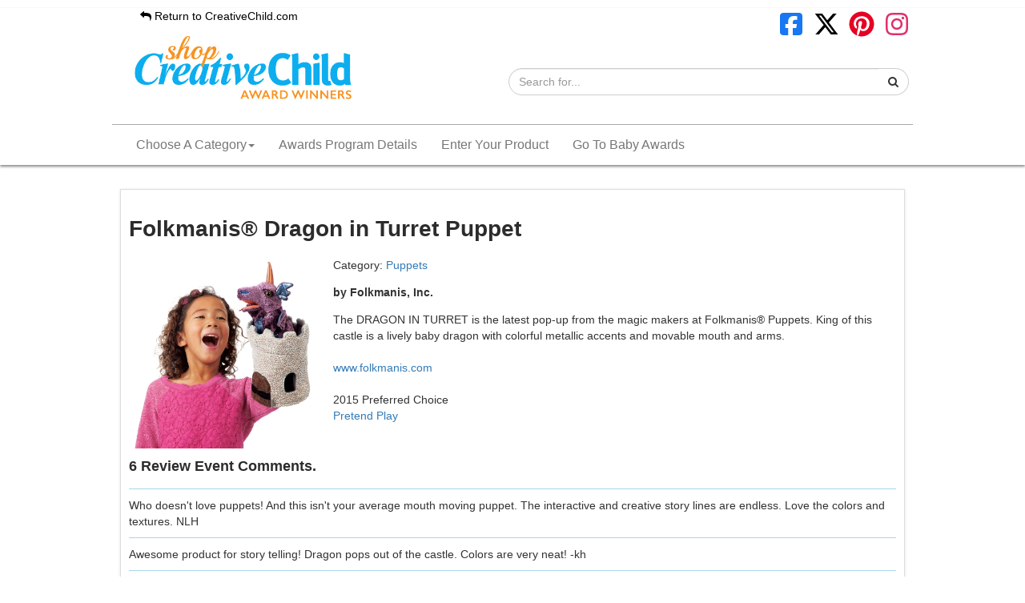

--- FILE ---
content_type: text/html; charset=UTF-8
request_url: https://awards.creativechild.com/product/343-folkmanis-dragon-in-turret-puppet
body_size: 6442
content:
<!DOCTYPE html PUBLIC "-//W3C//DTD XHTML 1.0 Transitional//EN" "http://www.w3.org/TR/xhtml1/DTD/xhtml1-transitional.dtd">
<html xmlns="http://www.w3.org/1999/xhtml">
<head>
    <meta http-equiv="Content-Type" content="text/html; charset=utf-8" />

    <title>Creative Child Awards </title>
    <meta name="description" content="" />

                        
    <meta name="viewport" content="width=device-width" />

    <link href="https://awards.creativechild.com/themes/awc/css/normalize.css" rel="stylesheet" type="text/css" />
    <link href="https://awards.creativechild.com/themes/awc/css/grid.css" rel="stylesheet" type="text/css" />
    <link href="https://awards.creativechild.com/themes/awc/css/styles.css?v=3" rel="stylesheet" type="text/css" />

    <link href="https://awards.creativechild.com/includes/css/bootstrap-theme.css" rel="stylesheet" type="text/css" />
    <link href="https://awards.creativechild.com/includes/css/bootstrap.css" rel="stylesheet" type="text/css" />

    <link rel="shortcut icon" href="https://awards.creativechild.com/themes/awc/css/img/favicon.ico" />

    <link href='https://fonts.googleapis.com/css?family=Open+Sans|Josefin+Sans' rel='stylesheet' type='text/css' />
    <link href="//maxcdn.bootstrapcdn.com/font-awesome/4.1.0/css/font-awesome.min.css" rel="stylesheet"/>

    <script type="text/javascript" src="//ajax.googleapis.com/ajax/libs/jquery/1.10.1/jquery.js"></script>

    <script type="text/javascript" src="https://awards.creativechild.com/includes/js/masonry.js"></script>

    <script type="text/javascript" src="https://awards.creativechild.com/includes/js/isotope/get-size.js"></script>
    <script type="text/javascript" src="https://awards.creativechild.com/includes/js/isotope/utils.js"></script>
    <script type="text/javascript" src="https://awards.creativechild.com/includes/js/isotope/item.js"></script>
    <script type="text/javascript" src="https://awards.creativechild.com/includes/js/isotope/layout-mode.js"></script>
    <script type="text/javascript" src="https://awards.creativechild.com/includes/js/isotope/isotope.js"></script>
    <script type="text/javascript" src="https://awards.creativechild.com/includes/js/isotope/layout-modes/masonry-vertical.js"></script>
    <script type="text/javascript" src="https://awards.creativechild.com/themes/awc/includes/js/main.js"></script>


<!-- slick CSS file -->
<link href="https://awards.creativechild.com/includes/js/jquery/slick/slick.css" rel="stylesheet" type="text/css"/>
<link href="https://awards.creativechild.com/includes/js/jquery/slick/slick-theme.css" rel="stylesheet" type="text/css"/>

    
    
    
    <!-- Google tag (gtag.js) -->
    <script async src="https://www.googletagmanager.com/gtag/js?id=G-81R2H0L3ZR"></script>
    <script>
        window.dataLayer = window.dataLayer || [];
        function gtag(){dataLayer.push(arguments);}
        gtag('js', new Date());

        gtag('config', 'G-81R2H0L3ZR');
    </script>

</head><body>

<div class="header">
    <div class="main_wrapper">
        <div class="body_logo">

            <div class="header-bar">
                <div class="back-home">
                    <a href="https://www.creativechild.com"><i class="fa fa-reply" aria-hidden="true"></i> Return to CreativeChild.com</a>
                </div>

                <div class="header_social">
                    <a target="_blank" href="https://www.facebook.com/CreativeChildMagazine"><svg style="fill: #1877F2;" class="icon-social" xmlns="http://www.w3.org/2000/svg" viewBox="0 0 640 640"><path d="M160 96C124.7 96 96 124.7 96 160L96 480C96 515.3 124.7 544 160 544L258.2 544L258.2 398.2L205.4 398.2L205.4 320L258.2 320L258.2 286.3C258.2 199.2 297.6 158.8 383.2 158.8C399.4 158.8 427.4 162 438.9 165.2L438.9 236C432.9 235.4 422.4 235 409.3 235C367.3 235 351.1 250.9 351.1 292.2L351.1 320L434.7 320L420.3 398.2L351 398.2L351 544L480 544C515.3 544 544 515.3 544 480L544 160C544 124.7 515.3 96 480 96L160 96z"/></svg></a>
                    <a target="_blank" href="https://x.com/CreativeChildMG"><svg class="icon-social" xmlns="http://www.w3.org/2000/svg" viewBox="0 0 640 640"><path d="M453.2 112L523.8 112L369.6 288.2L551 528L409 528L297.7 382.6L170.5 528L99.8 528L264.7 339.5L90.8 112L236.4 112L336.9 244.9L453.2 112zM428.4 485.8L467.5 485.8L215.1 152L173.1 152L428.4 485.8z"/></svg></a>
                    <a target="_blank" href="https://www.pinterest.com/creativechildmg"><svg style="fill: #E60023;" class="icon-social" xmlns="http://www.w3.org/2000/svg" viewBox="0 0 640 640"><path d="M568 320C568 457 457 568 320 568C294.4 568 269.8 564.1 246.6 556.9C256.7 540.4 271.8 513.4 277.4 491.9C280.4 480.3 292.8 432.9 292.8 432.9C300.9 448.3 324.5 461.4 349.6 461.4C424.4 461.4 478.3 392.6 478.3 307.1C478.3 225.2 411.4 163.9 325.4 163.9C218.4 163.9 161.5 235.7 161.5 314C161.5 350.4 180.9 395.7 211.8 410.1C216.5 412.3 219 411.3 220.1 406.8C220.9 403.4 225.1 386.5 227 378.7C227.6 376.2 227.3 374 225.3 371.6C215.2 359.1 207 336.3 207 315C207 260.3 248.4 207.4 319 207.4C379.9 207.4 422.6 248.9 422.6 308.3C422.6 375.4 388.7 421.9 344.6 421.9C320.3 421.9 302 401.8 307.9 377.1C314.9 347.6 328.4 315.8 328.4 294.5C328.4 275.5 318.2 259.6 297 259.6C272.1 259.6 252.1 285.3 252.1 319.8C252.1 341.8 259.5 356.6 259.5 356.6C259.5 356.6 235 460.4 230.5 479.8C225.5 501.2 227.5 531.4 229.6 551C137.4 514.9 72 425.1 72 320C72 183 183 72 320 72C457 72 568 183 568 320z"/></svg></a>
                    <a target="_blank" href="https://www.instagram.com/creativechildmag/"><svg style="fill: #E1306C;" class="icon-social" xmlns="http://www.w3.org/2000/svg" viewBox="0 0 640 640"><path d="M320.3 205C256.8 204.8 205.2 256.2 205 319.7C204.8 383.2 256.2 434.8 319.7 435C383.2 435.2 434.8 383.8 435 320.3C435.2 256.8 383.8 205.2 320.3 205zM319.7 245.4C360.9 245.2 394.4 278.5 394.6 319.7C394.8 360.9 361.5 394.4 320.3 394.6C279.1 394.8 245.6 361.5 245.4 320.3C245.2 279.1 278.5 245.6 319.7 245.4zM413.1 200.3C413.1 185.5 425.1 173.5 439.9 173.5C454.7 173.5 466.7 185.5 466.7 200.3C466.7 215.1 454.7 227.1 439.9 227.1C425.1 227.1 413.1 215.1 413.1 200.3zM542.8 227.5C541.1 191.6 532.9 159.8 506.6 133.6C480.4 107.4 448.6 99.2 412.7 97.4C375.7 95.3 264.8 95.3 227.8 97.4C192 99.1 160.2 107.3 133.9 133.5C107.6 159.7 99.5 191.5 97.7 227.4C95.6 264.4 95.6 375.3 97.7 412.3C99.4 448.2 107.6 480 133.9 506.2C160.2 532.4 191.9 540.6 227.8 542.4C264.8 544.5 375.7 544.5 412.7 542.4C448.6 540.7 480.4 532.5 506.6 506.2C532.8 480 541 448.2 542.8 412.3C544.9 375.3 544.9 264.5 542.8 227.5zM495 452C487.2 471.6 472.1 486.7 452.4 494.6C422.9 506.3 352.9 503.6 320.3 503.6C287.7 503.6 217.6 506.2 188.2 494.6C168.6 486.8 153.5 471.7 145.6 452C133.9 422.5 136.6 352.5 136.6 319.9C136.6 287.3 134 217.2 145.6 187.8C153.4 168.2 168.5 153.1 188.2 145.2C217.7 133.5 287.7 136.2 320.3 136.2C352.9 136.2 423 133.6 452.4 145.2C472 153 487.1 168.1 495 187.8C506.7 217.3 504 287.3 504 319.9C504 352.5 506.7 422.6 495 452z"/></svg></a>
                </div>
            </div>
            <div class="clear_fix"></div>
            <div class="navbar-header">
                <button type="button" class="navbar-toggle collapsed" data-toggle="collapse" data-target="#navbar-collapse, #search" aria-expanded="false">
                    <span class="sr-only">Toggle navigation</span>
                    <span class="icon-bar"></span>
                    <span class="icon-bar"></span>
                    <span class="icon-bar"></span>
                </button>
            </div>
            <div class="header-logo">
                <a href="/">
                    <img id="header-logo" src="/themes/awc/css/img/shop-creative-child-logo.jpg" alt="Creative Child Awards" />
                </a>
            </div>
            <div class="search collapse" id="search">

                <div class="header_search">
                    <form action="/" method="get">
                        <div class="input-group">
                            <input type="text" name="s" class="form-control" placeholder="Search for...">
                            <span class="input-group-btn">
                <button class="btn btn-secondary" type="submit"><i class="fa fa-search"></i></button>
              </span>
                        </div>
                    </form>
                </div>
            </div>
        </div>
        <div class="header_nav">
            
<nav class="navbar navbar-default">
  <div class="container-fluid">
    <div class="collapse navbar-collapse" id="navbar-collapse">
      <ul class="nav navbar-nav">
        <li class="dropdown">
          <a href="#" class="dropdown-toggle" data-toggle="dropdown" role="button" aria-haspopup="true" aria-expanded="false">Choose A Category<span class="caret"></span></a>
          <ul class="dropdown-menu">
                                    <li>
                <a href="/entrants?cat=332"> Activity Kits</a>
            </li>
                    <li>
                <a href="/entrants?cat=384">Art Products</a>
            </li>
                    <li>
                <a href="/entrants?cat=325"> Baby & Toddler Products</a>
            </li>
                    <li>
                <a href="/entrants?cat=324"> Baby & Toddler Toys</a>
            </li>
                    <li>
                <a href="/entrants?cat=339"> Bathtime Fun</a>
            </li>
                    <li>
                <a href="/entrants?cat=323"> Board Games</a>
            </li>
                    <li>
                <a href="/entrants?cat=313"> Books for Kids or Parents</a>
            </li>
                    <li>
                <a href="/entrants?cat=322"> Builder & Construction Toys</a>
            </li>
                    <li>
                <a href="/entrants?cat=334"> Card Games</a>
            </li>
                    <li>
                <a href="/entrants?cat=316"> CDs</a>
            </li>
                    <li>
                <a href="/entrants?cat=326"> Children's Games</a>
            </li>
                    <li>
                <a href="/entrants?cat=312"> Creative Crafts for Kids</a>
            </li>
                    <li>
                <a href="/entrants?cat=400">Creative Learning</a>
            </li>
                    <li>
                <a href="/entrants?cat=319"> Creative Play Products</a>
            </li>
                    <li>
                <a href="/entrants?cat=331"> Digital Downloads & Interactive Online Media</a>
            </li>
                    <li>
                <a href="/entrants?cat=314"> Dolls & Accessories</a>
            </li>
                    <li>
                <a href="/entrants?cat=330"> Dress-Up and Pretend Play</a>
            </li>
                    <li>
                <a href="/entrants?cat=344"> DVDs</a>
            </li>
                    <li>
                <a href="/entrants?cat=346"> Eco-Friendly Products</a>
            </li>
                    <li>
                <a href="/entrants?cat=321"> Educational & Electronic Toys</a>
            </li>
                    <li>
                <a href="/entrants?cat=336"> Educational Products</a>
            </li>
                    <li>
                <a href="/entrants?cat=320"> Games for Families and Parties</a>
            </li>
                    <li>
                <a href="/entrants?cat=333"> Holiday Themed Products</a>
            </li>
                    <li>
                <a href="/entrants?cat=315"> Indoor & Outdoor Play </a>
            </li>
                    <li>
                <a href="/entrants?cat=338"> Keepsakes & Collectibles</a>
            </li>
                    <li>
                <a href="/entrants?cat=387">Kids Games</a>
            </li>
                    <li>
                <a href="/entrants?cat=350"> Kids Gear and Apparel</a>
            </li>
                    <li>
                <a href="/entrants?cat=385">Kids Products</a>
            </li>
                    <li>
                <a href="/entrants?cat=342"> Kids Room Decor</a>
            </li>
                    <li>
                <a href="/entrants?cat=388">Kids Toys</a>
            </li>
                    <li>
                <a href="/entrants?cat=335"> Mobile Apps for Kids</a>
            </li>
                    <li>
                <a href="/entrants?cat=351"> Music & Performance</a>
            </li>
                    <li>
                <a href="/entrants?cat=340"> Parenting Aids</a>
            </li>
                    <li>
                <a href="/entrants?cat=328"> Playsets for Kids</a>
            </li>
                    <li>
                <a href="/entrants?cat=345"> Plush Toys & Products</a>
            </li>
                    <li>
                <a href="/entrants?cat=343"> Puppets</a>
            </li>
                    <li>
                <a href="/entrants?cat=337"> Puzzles</a>
            </li>
                    <li>
                <a href="/entrants?cat=318"> R/C & Race Track Toys</a>
            </li>
                    <li>
                <a href="/entrants?cat=329"> Ride-On Toys</a>
            </li>
                    <li>
                <a href="/entrants?cat=347"> Role Play Toys & Products</a>
            </li>
                    <li>
                <a href="/entrants?cat=386">Soft Toys</a>
            </li>
                    <li>
                <a href="/entrants?cat=413">Storage Products</a>
            </li>
                    <li>
                <a href="/entrants?cat=327"> Travel Fun Products</a>
            </li>
                  </ul>
        </li>
        <li><a href="/enter">Awards Program Details</a></li>

        <li><a href="/official-entry-form">Enter Your Product</a></li>
        <li><a href="https://awards.babymaternity.com/entrants?year=2020">Go To Baby Awards</a></li>
      </ul>
    </div><!-- /.navbar-collapse -->
  </div><!-- /.container-fluid -->
</nav>        </div>
    </div>

</div>
<div class="nav_categories" style="display: none;">
    <ul class="categories_list">
                            <li class="categories_list_li">
                <a style="font-size: 16px;" href="/entrants?cat=332"> Activity Kits</a>
            </li>
                    <li class="categories_list_li">
                <a style="font-size: 16px;" href="/entrants?cat=325"> Baby & Toddler Products</a>
            </li>
                    <li class="categories_list_li">
                <a style="font-size: 16px;" href="/entrants?cat=324"> Baby & Toddler Toys</a>
            </li>
                    <li class="categories_list_li">
                <a style="font-size: 16px;" href="/entrants?cat=339"> Bathtime Fun</a>
            </li>
                    <li class="categories_list_li">
                <a style="font-size: 16px;" href="/entrants?cat=323"> Board Games</a>
            </li>
                    <li class="categories_list_li">
                <a style="font-size: 16px;" href="/entrants?cat=313"> Books for Kids or Parents</a>
            </li>
                    <li class="categories_list_li">
                <a style="font-size: 16px;" href="/entrants?cat=322"> Builder & Construction Toys</a>
            </li>
                    <li class="categories_list_li">
                <a style="font-size: 16px;" href="/entrants?cat=334"> Card Games</a>
            </li>
                    <li class="categories_list_li">
                <a style="font-size: 16px;" href="/entrants?cat=316"> CDs</a>
            </li>
                    <li class="categories_list_li">
                <a style="font-size: 16px;" href="/entrants?cat=326"> Children's Games</a>
            </li>
                    <li class="categories_list_li">
                <a style="font-size: 16px;" href="/entrants?cat=312"> Creative Crafts for Kids</a>
            </li>
                    <li class="categories_list_li">
                <a style="font-size: 16px;" href="/entrants?cat=319"> Creative Play Products</a>
            </li>
                    <li class="categories_list_li">
                <a style="font-size: 16px;" href="/entrants?cat=331"> Digital Downloads & Interactive Online Media</a>
            </li>
                    <li class="categories_list_li">
                <a style="font-size: 16px;" href="/entrants?cat=314"> Dolls & Accessories</a>
            </li>
                    <li class="categories_list_li">
                <a style="font-size: 16px;" href="/entrants?cat=330"> Dress-Up and Pretend Play</a>
            </li>
                    <li class="categories_list_li">
                <a style="font-size: 16px;" href="/entrants?cat=344"> DVDs</a>
            </li>
                    <li class="categories_list_li">
                <a style="font-size: 16px;" href="/entrants?cat=346"> Eco-Friendly Products</a>
            </li>
                    <li class="categories_list_li">
                <a style="font-size: 16px;" href="/entrants?cat=321"> Educational & Electronic Toys</a>
            </li>
                    <li class="categories_list_li">
                <a style="font-size: 16px;" href="/entrants?cat=336"> Educational Products</a>
            </li>
                    <li class="categories_list_li">
                <a style="font-size: 16px;" href="/entrants?cat=320"> Games for Families and Parties</a>
            </li>
                    <li class="categories_list_li">
                <a style="font-size: 16px;" href="/entrants?cat=333"> Holiday Themed Products</a>
            </li>
                    <li class="categories_list_li">
                <a style="font-size: 16px;" href="/entrants?cat=315"> Indoor & Outdoor Play </a>
            </li>
                    <li class="categories_list_li">
                <a style="font-size: 16px;" href="/entrants?cat=338"> Keepsakes & Collectibles</a>
            </li>
                    <li class="categories_list_li">
                <a style="font-size: 16px;" href="/entrants?cat=350"> Kids Gear and Apparel</a>
            </li>
                    <li class="categories_list_li">
                <a style="font-size: 16px;" href="/entrants?cat=342"> Kids Room Decor</a>
            </li>
                    <li class="categories_list_li">
                <a style="font-size: 16px;" href="/entrants?cat=335"> Mobile Apps for Kids</a>
            </li>
                    <li class="categories_list_li">
                <a style="font-size: 16px;" href="/entrants?cat=351"> Music & Performance</a>
            </li>
                    <li class="categories_list_li">
                <a style="font-size: 16px;" href="/entrants?cat=340"> Parenting Aids</a>
            </li>
                    <li class="categories_list_li">
                <a style="font-size: 16px;" href="/entrants?cat=328"> Playsets for Kids</a>
            </li>
                    <li class="categories_list_li">
                <a style="font-size: 16px;" href="/entrants?cat=345"> Plush Toys & Products</a>
            </li>
                    <li class="categories_list_li">
                <a style="font-size: 16px;" href="/entrants?cat=343"> Puppets</a>
            </li>
                    <li class="categories_list_li">
                <a style="font-size: 16px;" href="/entrants?cat=337"> Puzzles</a>
            </li>
                    <li class="categories_list_li">
                <a style="font-size: 16px;" href="/entrants?cat=318"> R/C & Race Track Toys</a>
            </li>
                    <li class="categories_list_li">
                <a style="font-size: 16px;" href="/entrants?cat=329"> Ride-On Toys</a>
            </li>
                    <li class="categories_list_li">
                <a style="font-size: 16px;" href="/entrants?cat=347"> Role Play Toys & Products</a>
            </li>
                    <li class="categories_list_li">
                <a style="font-size: 16px;" href="/entrants?cat=327"> Travel Fun Products</a>
            </li>
                    <li class="categories_list_li">
                <a style="font-size: 16px;" href="/entrants?cat=384">Art Products</a>
            </li>
                    <li class="categories_list_li">
                <a style="font-size: 16px;" href="/entrants?cat=400">Creative Learning</a>
            </li>
                    <li class="categories_list_li">
                <a style="font-size: 16px;" href="/entrants?cat=387">Kids Games</a>
            </li>
                    <li class="categories_list_li">
                <a style="font-size: 16px;" href="/entrants?cat=385">Kids Products</a>
            </li>
                    <li class="categories_list_li">
                <a style="font-size: 16px;" href="/entrants?cat=388">Kids Toys</a>
            </li>
                    <li class="categories_list_li">
                <a style="font-size: 16px;" href="/entrants?cat=386">Soft Toys</a>
            </li>
                    <li class="categories_list_li">
                <a style="font-size: 16px;" href="/entrants?cat=413">Storage Products</a>
            </li>
            </ul>
</div>
<div class="wrapper">

    <div class="main_wrapper">

        

<div id="block-container" class="product-page masonry-container">

    <div class="block-sizer"></div>

    <div class="block-wrapper col_12_desktop col_12_small_tablet col_12_large_tablet col_12_mobile">

        <div class="block block-content">

            <h1 style="margin-bottom: 0px;">Folkmanis® Dragon in Turret Puppet</h1>

            <div class="col_3_desktop col_3_small_tablet col_3_large_tablet col_12_mobile" style="float: left;">
                                <img src="https://d3mw6k1m1fi1qr.cloudfront.net/FGxPODjnCDj4wCK7kE59S8GPLXmT-PXLWcqWhAAzCaqqCe3AMC_400.jpg" alt="Folkmanis® Dragon in Turret Puppet" style="max-width: 100%;" />
            </div>
            <div class="col_9_desktop col_9_small_tablet col_9_large_tablet col_12_mobile" style="float: left;">
                <div style="padding-left: 15px; padding-right: 25px;">
                    <div class="toy_guide_main_toy_title">

                                                    Category: <a href="/entrants?cat=343"> Puppets</a>
                                                <br />
                        <p><strong>by Folkmanis, Inc.</strong></p>
                    </div>
                    The DRAGON IN TURRET is the latest pop-up from the magic makers at Folkmanis® Puppets.  King of this castle is a lively baby dragon with colorful metallic accents and movable mouth and arms. <br /><br />

                    <a href="https://www.folkmanis.com" target="_blank" rel="nofollow">www.folkmanis.com</a><br />
                                                                                <br />
                                                                2015 Preferred Choice                        <br />
                        <a href="/entrants?tag=32">Pretend Play</a><br /><br />
                                    </div>
            </div>

            <div class="col_12 comments">
                                                                <h2>6 Review Event Comments.</h2>
                        <div style="clear: both; height: 5px;"></div>
                                                <div class="comment">
                                                           Who doesn't love puppets! And this isn't your average mouth moving puppet. The interactive and creative story lines are endless. Love the colors and textures.  NLH</div>
                            <!-- <hr /> -->
                                                <div class="comment">
                                                           Awesome product for story telling!  Dragon pops out of the castle.  Colors are very neat!  -kh</div>
                            <!-- <hr /> -->
                                                <div class="comment">
                                                           WHAT A GRAET TOY FOR CREATIVE LANGUAGE DEVELOPMENT. THE PERSONALITY AND PURPOSE OF THE TOY HAS NO LIMIT. EACH PARTICIPANT CAN DEFINE HIS/HER OWN ROLE LENDING PERSONALITY TO THE PUPPET AND CASTLE.MG</div>
                            <!-- <hr /> -->
                                                <div class="comment">
                                                           I love how the dragon comes out of the castle. Hours of fun!!! Cutest dragon ever! SJ
</div>
                            <!-- <hr /> -->
                                                <div class="comment">
                                                           WOW!! Soooo impressed with this toy... you have to see it in person the picture doesn't do it justice. I love the detail and shining/textured features. </div>
                            <!-- <hr /> -->
                                                <div class="comment">
                                                           This toy is absolutely adorable.  My son loves puppet shows and dragons. Why not do both? Small enough to not take up too much room in the toy box. The colors are beautiful as well. Very detailed.</div>
                            <!-- <hr /> -->
                                                        </div>
            <div class="clear_fix" style="height: 15px;"></div>
            
            <div class="clear_fix"></div>

            


    </div>
                            <div class="company-name">Other products by Folkmanis, Inc.</div>
                </div>


            
        <div class="block-wrapper col_3_desktop col_6_small_tablet col_6_large_tablet col_6_mobile">
            <div class="block">

                
                    <div class="block-image">
                        <a href="https://awards.creativechild.com/product/344-folkmanis-winged-dragon-puppet">
                                                        <img src="https://d3mw6k1m1fi1qr.cloudfront.net/Ow2GxaRxcqyB26rN6CXqGy1OTG-pjA7LMq-OShp6s8wXm2z4Zy_400.jpg" alt="Folkmanis® Winged Dragon Puppet" />
                        </a>
                    </div>

                
                <div class="block-title">
                    <a href="https://awards.creativechild.com/product/344-folkmanis-winged-dragon-puppet">Folkmanis® Winged Dragon Puppet</a>
                </div>

                <div class="block-content">
                    by Folkmanis, Inc.                </div>

            </div>

        </div>
            
        <div class="block-wrapper col_3_desktop col_6_small_tablet col_6_large_tablet col_6_mobile">
            <div class="block">

                
                    <div class="block-image">
                        <a href="https://awards.creativechild.com/product/345-folkmanis-polar-bear-cub-puppet">
                                                        <img src="https://d3mw6k1m1fi1qr.cloudfront.net/s-bDF13ESY2e4E6DB_KpLXjwZDr1BcC8k7hjkbrnWdpAArh5Fn_400.jpg" alt="Folkmanis® Polar Bear Cub Puppet" />
                        </a>
                    </div>

                
                <div class="block-title">
                    <a href="https://awards.creativechild.com/product/345-folkmanis-polar-bear-cub-puppet">Folkmanis® Polar Bear Cub Puppet</a>
                </div>

                <div class="block-content">
                    by Folkmanis, Inc.                </div>

            </div>

        </div>
            
        <div class="block-wrapper col_3_desktop col_6_small_tablet col_6_large_tablet col_6_mobile">
            <div class="block">

                
                    <div class="block-image">
                        <a href="https://awards.creativechild.com/product/346-folkmanis-frilled-lizard-puppet">
                                                        <img src="https://d3mw6k1m1fi1qr.cloudfront.net/LWDqma9M8fDN4-qneCceSAD99x5Kmbsyxk3Swm915exw7NzGY7_400.jpg" alt="Folkmanis® Frilled Lizard Puppet" />
                        </a>
                    </div>

                
                <div class="block-title">
                    <a href="https://awards.creativechild.com/product/346-folkmanis-frilled-lizard-puppet">Folkmanis® Frilled Lizard Puppet</a>
                </div>

                <div class="block-content">
                    by Folkmanis, Inc.                </div>

            </div>

        </div>
            
        <div class="block-wrapper col_3_desktop col_6_small_tablet col_6_large_tablet col_6_mobile">
            <div class="block">

                
                    <div class="block-image">
                        <a href="https://awards.creativechild.com/product/347-folkmanis-sea-serpent-puppet">
                                                        <img src="https://d3mw6k1m1fi1qr.cloudfront.net/M1Y48eTW2q3WD9QLPZ2LP-52TSAGypr1t7DLZYLRr4Hb6_GwG6_400.jpg" alt="Folkmanis® Sea Serpent Puppet" />
                        </a>
                    </div>

                
                <div class="block-title">
                    <a href="https://awards.creativechild.com/product/347-folkmanis-sea-serpent-puppet">Folkmanis® Sea Serpent Puppet</a>
                </div>

                <div class="block-content">
                    by Folkmanis, Inc.                </div>

            </div>

        </div>
            
        <div class="block-wrapper col_3_desktop col_6_small_tablet col_6_large_tablet col_6_mobile">
            <div class="block">

                
                    <div class="block-image">
                        <a href="https://awards.creativechild.com/product/349-folkmanis-mountain-lion-cub-puppet">
                                                        <img src="https://d3mw6k1m1fi1qr.cloudfront.net/6ky1Ea7hODXCEcNzh3C7MGMTx3kYT8Oc9YPcbNM8eWfnsBy1Hm_400.jpg" alt="Folkmanis® Mountain Lion Cub Puppet" />
                        </a>
                    </div>

                
                <div class="block-title">
                    <a href="https://awards.creativechild.com/product/349-folkmanis-mountain-lion-cub-puppet">Folkmanis® Mountain Lion Cub Puppet</a>
                </div>

                <div class="block-content">
                    by Folkmanis, Inc.                </div>

            </div>

        </div>
            
        <div class="block-wrapper col_3_desktop col_6_small_tablet col_6_large_tablet col_6_mobile">
            <div class="block">

                
                    <div class="block-image">
                        <a href="https://awards.creativechild.com/product/797-folkmanis-black-dragon-puppet">
                                                        <img src="https://d3mw6k1m1fi1qr.cloudfront.net/C8zejT55Z_79mDOZxLRyNkaYNb4SL-ymr9neDBjOj5XTHRptQh_400.jpg" alt="Folkmanis® Black Dragon Puppet" />
                        </a>
                    </div>

                
                <div class="block-title">
                    <a href="https://awards.creativechild.com/product/797-folkmanis-black-dragon-puppet">Folkmanis® Black Dragon Puppet</a>
                </div>

                <div class="block-content">
                    by Folkmanis, Inc.                </div>

            </div>

        </div>
            
        <div class="block-wrapper col_3_desktop col_6_small_tablet col_6_large_tablet col_6_mobile">
            <div class="block">

                
                    <div class="block-image">
                        <a href="https://awards.creativechild.com/product/798-folkmanis-french-bulldog-puppet">
                                                        <img src="https://d3mw6k1m1fi1qr.cloudfront.net/stS6aOwpkknR__y2x6aKqwL2M5HfPczFA5EKKyNBzZmMr7dp1n_400.jpg" alt="Folkmanis® French Bulldog Puppet" />
                        </a>
                    </div>

                
                <div class="block-title">
                    <a href="https://awards.creativechild.com/product/798-folkmanis-french-bulldog-puppet">Folkmanis® French Bulldog Puppet</a>
                </div>

                <div class="block-content">
                    by Folkmanis, Inc.                </div>

            </div>

        </div>
            
        <div class="block-wrapper col_3_desktop col_6_small_tablet col_6_large_tablet col_6_mobile">
            <div class="block">

                
                    <div class="block-image">
                        <a href="https://awards.creativechild.com/product/799-folkmanis-yellow-beaked-crow-puppet">
                                                        <img src="https://d3mw6k1m1fi1qr.cloudfront.net/tzNLYj6T27khpP3ALwhzKrSahzzWXhOBtHxrYEr5mk1KpWztyt_400.jpg" alt="Folkmanis® Yellow Beaked Crow Puppet" />
                        </a>
                    </div>

                
                <div class="block-title">
                    <a href="https://awards.creativechild.com/product/799-folkmanis-yellow-beaked-crow-puppet">Folkmanis® Yellow Beaked Crow Puppet</a>
                </div>

                <div class="block-content">
                    by Folkmanis, Inc.                </div>

            </div>

        </div>
            
        <div class="block-wrapper col_3_desktop col_6_small_tablet col_6_large_tablet col_6_mobile">
            <div class="block">

                
                    <div class="block-image">
                        <a href="https://awards.creativechild.com/product/800-folkmanis-slow-loris-puppet">
                                                        <img src="https://d3mw6k1m1fi1qr.cloudfront.net/5dge1OKGgm_GK_nxzySCnsfpzdD7xNknc8nYct1SL1LCtypH8T_400.jpg" alt="Folkmanis® Slow Loris Puppet" />
                        </a>
                    </div>

                
                <div class="block-title">
                    <a href="https://awards.creativechild.com/product/800-folkmanis-slow-loris-puppet">Folkmanis® Slow Loris Puppet</a>
                </div>

                <div class="block-content">
                    by Folkmanis, Inc.                </div>

            </div>

        </div>
    
</div>
        <div class="clear_fix"></div>

    </div>

    <div class="clear_fix"></div>

</div>

<div class="clear_fix"></div>
<div class="footer">
    <div class="clear_fix_10"></div>
    <div class="footer_nav">
        <!-- <a href="/" >Home</a> | -->
        <a href="/enter">Awards Program Details</a> |
        <a href="/categories">Categories</a><!--javascript:show_categories();--> |
        <a href="/official-entry-form">Enter Your Product</a> |
        <a href="https://awards.babymaternity.com">Baby Awards</a>
    </div>
    <!-- <a href="/enter">Enter Your Product</a> -->
    <div class="clear_fix_10"></div>
    Copyright © 1997-2026 Scooterbay Publishing. All rights reserved.
</div>

<div id="fb-root"></div>
<script>(function(d, s, id) {
        var js, fjs = d.getElementsByTagName(s)[0];
        if (d.getElementById(id)) return;
        js = d.createElement(s); js.id = id;
        js.src = "//connect.facebook.net/en_US/sdk.js#xfbml=1&version=v2.6";
        fjs.parentNode.insertBefore(js, fjs);
    }(document, 'script', 'facebook-jssdk'));
</script>

<!-- slick Javascript file & Bootstrap -->
<script src="https://awards.creativechild.com/includes/js/jquery/slick/slick.min.js" type="text/javascript"></script>
<script src="https://awards.creativechild.com/includes/js/bootstrap.min.js" type="text/javascript"></script>
<script src="https://awards.creativechild.com/includes/js/jquery/maskedinput.js" type="text/javascript"></script></body>
</html>

--- FILE ---
content_type: text/css
request_url: https://awards.creativechild.com/themes/awc/css/styles.css?v=3
body_size: 3465
content:
@charset "utf-8";
/* CSS Document */
@import url('https://fonts.googleapis.com/css?family=Clicker+Script');
html {
    height: 100%;
}

body {
    font:14px "Open Sans", Helvetica, Arial, sans-serif;
    color: #000000;
    height: 100%;
    background: #ffffff;
}

.body_logo {
    height: 100%;
    width: 100%;
  background: #fff;
  /* text-align: center;
   border-bottom: 2px solid #000; */
}

.back-home a {
  color: #000;
}

.wrapper {
    position: relative;
    width: 100%;
    min-height: 100%;
    margin: 0 auto;
   /* background: url("img/bg.jpg") repeat; bdk */
}

.main_left {
    width: 100%;
    position: absolute;
    top: 0px;
    left: 0px;
    min-height: 100%;
}

.header {
    width: 100%;
  /* border-bottom: 1px solid #cfcfcf; */
  -webkit-box-shadow: 0px 2px 3px 0px rgba(136,136,136,1);
  -moz-box-shadow: 0px 2px 3px 0px rgba(136,136,136,1);
  box-shadow: 0px 2px 3px 0px rgba(136,136,136,1);
}

.body_logo_mobile {
    height: 100%;
    width: 100%;
    padding-bottom: 5px;
    background-image: url;
}

.header_mobile {
    display: none;
    padding: 5px;
    border-bottom: 0px red solid;
    width: 315px;
    margin: 0 auto;
}
hr#header-mobile {
  width: 90%;
  margin: 0 auto;
  color: #ccc;
  display: none;
}

.header_mobile_nav {
    float: left;
    width: 45px;
    margin: 5px 0;
}
.header_mobile_search {
  float: right;
  margin: 5px 0;
  width: 40px;
}
.header_mobile_logo {
    width: -moz-calc(100% - 100px);
    width: -webkit-calc(100% - 100px);
    width: calc(100% - 100px);
    float: left;
    text-align: center;
}

a#search_icon,
a#nav_icon {
  color: #000;
}
.header_m_search_wrapper {
    text-align: center;
    padding-top: 10px;
    display: none;
}

.header_wrapper {
    max-width: 1000px;
    margin: 0 auto;
}

.header_logo {
    padding-top: 10px;
    float: left;
    padding-bottom: 10px;
}

.header_logo img {
    width: 270px;
}

.header_social {
    float: right;
    padding-top: 15px;
}

.header_nav {
  border-top: 1px solid #aaa;
  clear: both;
  text-align: left;
  padding: 0; /* 15px 0 15px; */
  background: #fff;
    font-size: 18px;
  color: #000;
}

.header_nav a, .header_nav_mobile a {
    /* color: #fff;  bdk */
    color: #000;
    font-size: 16px;
}

.header_nav_mobile a {
  display: block;
}
.header_nav_mobile a:hover {
  background: #ddd;
}
.header_nav_mobile {
    text-align: center;
    padding: 5px 0;
  background: #fff;
  border-bottom: solid 3px #000;
    font-size: 18px;
  color: #000;
    display: none;
}

.side_box {
    padding-bottom: 20px;
}

.header_search {
    float: right;
    text-align: center;
    width: 500px;
    padding-top: 0;
    margin: 35px 5px;;
}

.footer {
    clear: both;
}

.clear_fix, .clear_fix_10 {
    clear: both;
}
.clear_fix_10 { height: 10px; }

a {
    color: #f05f65;
    text-decoration: none;
}

h1 {
    margin: 0 0 10px 0;
    padding: 0px;
    color: #2C2C2C;
    font-size: 20px;
    text-decoration: none;
    font-weight: bold;
}

h2 {
    margin: 0 0 10px 0;
    padding: 0px;
    color: #2C2C2C;
    font-size: 18px;
    text-decoration: none;
    font-weight: bold;
}

h3 {
    margin: 0 0 10px 0;
    padding: 0px;
    color: #2C2C2C;
    font-size: 16px;
    text-decoration: none;
    font-weight: bold;
}

.full_wrapper {
    padding: 10px;
}
.full_content {
    background: #fff;
    border: 1px #ddd solid;
    box-shadow: 0 1px 4px rgba(0, 0, 0, 0.1);
    -moz-box-shadow: 0 1px 4px rgba(0, 0, 0, 0.1);
    -webkit-box-shadow: 0 1px 4px rgba(0, 0, 0, 0.1);
    padding: 10px;
}

/* Blocks */

.block-sizer {
    width: 8.33%;
}

.block-container {
    width: 100%;
}
.block-image img {
    width: 90%;
    margin: 10px auto;
}
.block-image {
    width: 100%;
    text-align: center;
}

.block {
    margin: 10px;
    background: #fff;
    border: 1px #ddd solid;
    box-shadow: 0 1px 4px rgba(0, 0, 0, 0.1);
    -moz-box-shadow: 0 1px 4px rgba(0, 0, 0, 0.1);
    -webkit-box-shadow: 0 1px 4px rgba(0, 0, 0, 0.1);
    overflow: hidden;
}

.block-title {
    padding: 10px 10px 0 10px;
    color: #2C2C2C;
    font-size: 20px;
    text-decoration: none;
    font-weight: bold;
}

.block-title a {
    color: #2C2C2C;
    font-size: 20px;
    text-decoration: none;
    font-weight: bold;
}

.block-cat {
    background: #f05f65;
    padding: 5px;
    text-align: center;
}

.block-cat a {
    color: #fff;
    text-decoration: none;
}

.block-content {
    padding: 10px;
}

.header_search_button {
    background: url("img/search_icon.png");
    border: none;
    height: 65px;
    width: 50px;
    float: right;
}

.header_search_input, .header_search_input:active {
    margin: 0px !important;
    padding: 0px !important;
    height: 65px;
    background: #f05f65;
    color: #ffffff;
    font-size: 18px;
    border: none;
    float: right;
    width: 135px;
}

.header_search_input::-webkit-input-placeholder {
    color: #ffffff;
}

.header_search_input:-moz-placeholder { /* Firefox 18- */
    color: #ffffff;
}

.header_search_input::-moz-placeholder {  /* Firefox 19+ */
    color: #ffffff;
}

.header_search_input:-ms-input-placeholder {
    color: #ffffff;
}

.header_search_input:focus {
    outline: 0
}

.main_wrapper {
    max-width: 1000px;
    margin: 0 auto;
}

.header_mobile {
    display: none;
}

img {
    max-width: 100%;
}

.search_text {
    padding: 5px 10px;
}

.search_submit {
    padding: 5px 10px;
    width: auto;
    color: #fff;
    font-size: 13px;
    border: 1px solid #399;
    background: #25a0cf;
    cursor: pointer;
}

.categories_list {
    list-style: none;
    margin: 0px;
    padding: 0px;
    width: 100%;
    -moz-column-count: 4;
    -webkit-column-count: 4;
    column-count: 4;
}

.categories_list li {
    text-align: left;
    padding: 0 0 5px 5px;
}

.nav_categories {
    background: #fff;
    padding: 5px 0;
}
.nav_categories a {
    color: #000;
}

form.centered { margin: 0 auto; width: 700px; max-width: 100%; font-size: 12px; }
form.styled legend { padding-bottom: 10px; font-weight: bold; }
form.styled fieldset { margin-bottom: 20px; }
form.styled label { margin-right: 10px; width: 130px; }
form.styled ul { list-style: none; }
form.styled li { margin-bottom: 5px; width: 100%; overflow: hidden; }
form.styled li label, form.styled li input, form.styled li span.note { float: left; }
form.styled li label { text-align: right; line-height: 1.8em; }
form.styled li label em { font-style: italic; font-size: 0.9em; }
form.styled li span.note { margin-left: 5px; }
form.styled input, form.styled textarea { width: 220px; max-width: 30%; }
form.styled input.short { width: 60px; max-width: 30%; }
form.styled input.medium { width: 120px; max-width: 30%; }

form.centered fieldset.buttons { text-align: center; }
form.styled fieldset.buttons input { width: auto; }

.footer {
  background: #000;
  border-top: solid 3px #666;
    text-align: center;
  padding: 20px 0 50px 0;
  color: #fff;
}
.footer a {
    color: #ffffff;
}
div.footer_nav a:hover, 
div.footer_nav a:focus {
    color: #0CAEEF;
    text-decoration: none;
}

@media (max-width: 1200px) {

    .categories_list {
        -moz-column-count: 3;
        -webkit-column-count: 3;
        column-count: 3;
    }

}

@media (max-width: 900px) {

    .header {
      /** display: none;  bdk **/
    }
    .header_mobile {
        display: block;
    }
    hr#header-mobile {
      display: block;
    }
    .categories_list {
        -moz-column-count: 2;
        -webkit-column-count: 2;
        column-count: 2;
    }
}

@media (max-width: 720px) {
    .main_left {
        position: relative;
        width: 100%;
    }
}

@media (max-width: 600px) {

    .categories_list {
        -moz-column-count: 1;
        -webkit-column-count: 1;
        column-count: 1;
    }

}


.pg {
    margin: 0 auto;
    max-width: 100%;
    width: 250px;
    text-align: center;
}

.message {
    border: solid 1px #00A8FF;
    border-radius: 5px;
    padding: 5px;
    color: #00A8FF;
}

.message.red {
    color: red;
    border: solid 1px red;
}

.red {
    color: red;
}
.green {
    color: green;
}

.message.green {
    color: green;
    border: solid 1px green;
}

.header_enter {
    position: fixed;
    top: 0px;
    left: 0px;
    width: 100%;
    height: 100%;
    background: url("img/header_enter_bg.jpg") no-repeat #30bdeb;
    background-size: cover;
    text-align: center;
    overflow: scroll;
}

.pop_button {
    padding: 5px 10px;
    border-radius: 3px;
    background: #f17462;
    color: #fff;
    font-weight: bold;
    box-shadow: #1c1c1c 3px;
}

.header_enter_text, .header_enter_text a {
    width: 80%;
    max-width: 600px;
    text-shadow: 0px 0px 3px #1c1c1c;
    color: #fff;
    margin: 0 auto;
}

.company-name,
.category-title {
  text-align: center; 
  margin: 10px 0; 
  padding: 10px 0; 
  background: #fff; 
  color: #000; 
  font-size: 20px;
  font-weight: 600;
}
.product-page h1 {
  padding-bottom: 15px;
}
/** landing.php featured products media queries **/
@media (min-width: 920px) {
  .main-left { 
    width: 450px;
    height: 450px;
    float: left;
    border: 1px solid #ccc;
    position: relative;
    overflow: hidden;
  }  
  .main-right {
    float: left;
    width: 500px;
    height: 450px;
    margin-top: -10px;
    margin-left: 10px;
    }
  .min-feature {
    position: relative;
    float: left;
    margin: 10px;
    width: 215px;
    height: 215px;
    border: 1px solid #ccc;
    overflow: hidden;
  }
}
@media (min-width: 520px) and (max-width: 919px){
  .main-left,
  .main-right {
      width: 450px;
      max-width: 100%;
      height: 450px;
      margin: 0 auto;
      clear: both;
  }
  .main-left { 
    float: none;
    border: 1px solid #ccc;
    position: relative;
  }
  .main-right { 
    float: none;    
    margin-top: 10px
  }
  .min-feature {
    float: left;
    margin: 10px;
    position: relative;
    width: 215px;
    height: 215px;
    border: 1px solid #ccc;
    overflow: hidden;
  }
}
@media (max-width: 519px){
  .main-left,
  .main-right {
      width: auto;
      max-width: 100%;
      height: auto;
      margin: 0 auto;
      clear: both;
  }
  .main-left { 
    float: none;
    border: 1px solid #ccc;
    position: relative;
    margin-bottom: 10px;
  }
  .main-right { 
    float: none;
    margin-top: 10px;
  }
  .min-feature {
    position: relative;
    float: left;
    margin: 5px 2%;
    width: 45%;
    height: auto;
    height: 200px;
    border: 1px solid #ccc;
    overflow: hidden;
  }
}
@media (min-width: 520px) and (max-width: 919px) {
  .min-feature {
    float: left;
    margin: 5px 4px;
    min-height: 180px;
    overflow: hidden;
  }
}
@media (max-width: 385px) {
  .min-feature {
    height: 150px;
    overflow: hidden;
  }
}
/** End of media queries **/

#featured-products,
.featured-categories {
  position: relative;
  margin: 25px 0;
}

.main-left .label {
  font-size: 1.5em;
}
.min-feature.feature .label,
.main-left .label {
  position: absolute;
  width: 100%;
  bottom: 5px;
  text-align: center;
  color: #000;
  background: rgba(255,255,255,0.6);
  padding: 3px 0;
}
.main-left:hover,
.min-feature:hover {
  border: 1px solid #000;
}
.main-left:hover .label,
.min-feature:hover .label {
  background: rgba(221,221,221,0.6)!important;  
}
.min-feature img {
  display: block;
  width: 87%;
  margin: 0 auto;
}
.main-left.feature img {
  display: block;
  width: 99%;
  margin: 0 auto;
}
#featured-products h1,
.featured-categories h1 {
  font-family: 'Clicker Script', cursive;
  text-align: center;
  font-size: 3em;
}
.featured-categories.last {
    padding-bottom: 50px;
}

/** @todo temp styles bdk 
.header_search {
    float: left;
    text-align: center;
    width: -moz-calc(100% - 435px);
    width: -webkit-calc(100% - 435px);
    width: calc(100% - 435px);
    padding-top: 0px;
}
**/
.header_social {
    float: right;
    padding-top: 0px;
}

.header-bar {
  margin: 10px 0 0 25px;
}

.back-home {
   float: left; 
   padding-left: 10px;
}

.bx-wrapper {
    overflow: hidden;
}

img#header-logo {
  float: left;
  max-height: 90px;
  margin: -10px 0 25px 25px;
}

div.search input.search_text {
    border: 1px solid #ccc;
    background: transparent;
    width: 75%;
    height: 30px;
    line-height: 40px;
    border-radius: 20px;
    position: relative;
    box-shadow: inset 0 1px 8px 0 #bfbfbf;
}

div.header_search button.btn.btn-secondary {
  height: 34px;
  -webkit-border-top-right-radius: 30px;
  -webkit-border-bottom-right-radius: 30px;
  -moz-border-radius-topright: 30px;
  -moz-border-radius-bottomright: 30px;
  border-top-right-radius: 30px;
  border-bottom-right-radius: 30px;
  background: #fff;
  border: 1px solid #ccc;
  border-left: none;
}
div.header_search button.btn.btn-secondary:hover {
 background: #0CAEEF;
 color: #fff;
}
div.header_search input.form-control {
  -webkit-border-top-left-radius: 30px;
  -webkit-border-bottom-left-radius: 30px;
  -moz-border-radius-topleft: 30px;
  -moz-border-radius-bottomleft: 30px;
  border-top-left-radius: 30px;
  border-bottom-left-radius: 30px;
}

.slick-prev:before, .slick-next:before { 
    color:#0caeef !important;
    font-size: 24px;
}
.slick-slide {
    width: 175px;
    height: 200px;
    margin: 0 3px;
    position: relative;
    border: 1px solid #888;
}
.slick-slide:hover {
    border: 1px solid #000;
}
#slick-wrapper {
    width: 90%; /* sizes it exactly at 5 across on full screen 828px */
    margin: 0 auto;
}
.slick-slide {
    position: relative;
}

.slide-caption {
    position: absolute;
    border: 0px solid #ccc;
    bottom: 3px;
    left: 1px;
    width: 171px;
    text-align: center;
    background: rgba(255,255,255,0.8);
}

/** Mobile Nav ***/
@media (min-width: 768px) {
   div#search {
     display: block;
  }
}
@media (max-width: 767px) {
  .header-logo {
    max-width: 50%;
    margin: 10px auto 0;
  }
  
  .header-bar {
    display: none;
  }
  .header_nav {
    border-top: none;
    padding: 0;
  }
  button.navbar-toggle {
    position: absolute;
    left: 25px;
    top: 25px;
    border: 1px solid #ccc;
    z-index: 999;
  }

  ul.nav.navbar-nav {
    padding: 0 10px;
  }

  .navbar-nav > li > a {
    padding-top: 5px;
    padding-bottom: 5px;
    line-height: 15px;
  }

  .navbar-nav > li {
    border-top: 1px solid #ccc;
    border-left: 1px solid #ccc;
    border-right: 1px solid #ccc;
    margin: 0 15px;
  }

  .navbar-nav > li:last-child { 
    border-bottom: 1px solid #ccc;
  }
  .navbar-default .navbar-collapse {
    border: none;
  }
  span.icon-bar {
    background-color: #000;
  }
  div#navbar-collapse {
    clear: both;
  }
  .header {
    width: 100%;
    border-bottom: 1px solid #cfcfcf;
    -webkit-box-shadow: 0px 1px 1px 0px rgba(136,136,136,1);
    -moz-box-shadow: 0px 1px 1px 0px rgba(136,136,136,1);
    box-shadow: 0px 1px 1px 0px rgba(136,136,136,1);
  }

  .navbar {
    min-height: 0px !important;
    margin-bottom: 0px !important;
  }
  #search {
      width: 100%;
      max-width: 350px;
      margin: 0 auto;
  }
  .header_search {
      margin: 0;      
      max-width: 98%;
  }
  img#header-logo {
    margin: 0;
}
  
}

@media (max-width:500px) {
 div#slick-wrapper { width: 180px; } 
 button.navbar-toggle {
    position: absolute;
    left: 10px;
    top: 10px;
    border: 1px solid #ccc;
    z-index: 999;
  } 
}
@media (min-width:501px) and (max-width: 600px) {
 div#slick-wrapper { width: 360px; }  
}
@media (min-width:601px) and (max-width: 900px) {
 div#slick-wrapper { width: 540px; }  
}
@media (min-width:901px) and (max-width: 1200px) {
 div#slick-wrapper { width: 720px; }  
}
@media (min-width:1201px) {
 div#slick-wrapper { width: 900px; }  
}

.comments {
  padding-top: 10px;
  clear: both;
}
div.comment {
  padding: 10px 0;
  border-top: 1px solid #a7d7ea;
}
.slide-wrapper {
    overflow: hidden;
    max-height: 99%;
}
.header_social .icon-social {
    height: 40px;      /* desired height */
    width: auto;       /* preserve aspect ratio */
    display: inline-block;
    vertical-align: middle;
}

--- FILE ---
content_type: application/javascript
request_url: https://awards.creativechild.com/includes/js/isotope/layout-modes/masonry-vertical.js
body_size: 1421
content:
/*!
 * masonryHorizontal layout mode for Isotope
 * v1.1.1
 * http://isotope.metafizzy.co/layout-modes/masonryhorizontal.html
 */

/*jshint browser: true, strict: true, undef: true, unused: true */

( function( window, factory ) {
    'use strict';
    // universal module definition
    if ( typeof define === 'function' && define.amd ) {
        // AMD
        define( [
                'get-size/get-size',
                'isotope/js/layout-mode',
                'fizzy-ui-utils/utils'
            ],
            factory );
    } else if ( typeof exports === 'object' ) {
        // CommonJS
        module.exports = factory(
            require('get-size'),
            require('isotope-layout/js/layout-mode'),
            require('fizzy-ui-utils')
        );
    } else {
        // browser global
        factory(
            window.getSize,
            window.Isotope.LayoutMode,
            window.fizzyUIUtils
        );
    }

}( window, function factory( getSize, LayoutMode, utils ) {
    'use strict';

// -------------------------- definition -------------------------- //

    // create an Outlayer layout class
    var MasonryHorizontal = LayoutMode.create('masonryHorizontal');

    MasonryHorizontal.prototype._resetLayout = function() {
        this.getRowHeight();
        this._getMeasurement( 'gutter', 'outerHeight' );

        this.rowHeight += this.gutter;
        // measure rows
        this.rows = Math.floor( ( this.isotope.size.innerHeight + this.gutter ) / this.rowHeight );
        this.rows = Math.max( this.rows, 1 );

        // reset row Xs
        var i = this.rows;
        this.rowXs = [];
        while (i--) {
            this.rowXs.push( 0 );
        }

        this.maxX = 0;
    };

    MasonryHorizontal.prototype._getItemLayoutPosition = function( item ) {
        item.getSize();
        // how many rows does this brick span
        var rowSpan = Math.ceil( item.size.outerHeight / this.rowHeight );
        rowSpan = Math.min( rowSpan, this.rows );

        var rowGroup = this._getRowGroup( rowSpan );
        // get the minimum X value from the rows
        var minimumX = Math.min.apply( Math, rowGroup );
        var shortRowIndex = utils.indexOf( rowGroup, minimumX );

        // position the brick
        var position = {
            x: minimumX,
            y: this.rowHeight * shortRowIndex
        };

        // apply setHeight to necessary rows
        var setWidth = minimumX + item.size.outerWidth;
        var setSpan = this.rows + 1 - rowGroup.length;
        for ( var i = 0; i < setSpan; i++ ) {
            this.rowXs[ shortRowIndex + i ] = setWidth;
        }

        return position;
    };

    /**
     * @param {Number} rowSpan - number of rows the element spans
     * @returns {Array} rowGroup
     */
    MasonryHorizontal.prototype._getRowGroup = function( rowSpan ) {
        if ( rowSpan < 2 ) {
            // if brick spans only one row, use all the row Xs
            return this.rowXs;
        }

        var rowGroup = [];
        // how many different places could this brick fit horizontally
        var groupCount = this.rows + 1 - rowSpan;
        // for each group potential horizontal position
        for ( var i = 0; i < groupCount; i++ ) {
            // make an array of rowX values for that one group
            var groupRowXs = this.rowXs.slice( i, i + rowSpan );
            // and get the max value of the array
            rowGroup[i] = Math.max.apply( Math, groupRowXs );
        }
        return rowGroup;
    };

    MasonryHorizontal.prototype._manageStamp = function( stamp ) {
        var stampSize = getSize( stamp );
        var offset = this.isotope._getElementOffset( stamp );
        // get the rows that this stamp affects
        var firstY = this.isotope.options.isOriginTop ? offset.top : offset.bottom;
        var lastY = firstY + stampSize.outerHeight;
        var firstRow = Math.floor( firstY / this.rowHeight );
        firstRow = Math.max( 0, firstRow );
        var lastRow = Math.floor( lastY / this.rowHeight );
        lastRow = Math.min( this.rows - 1, lastRow );
        // set rowXs to outside edge of the stamp
        var stampMaxX = ( this.isotope.options.isOriginLeft ? offset.left : offset.right ) +
            stampSize.outerWidth;
        for ( var i = firstRow; i <= lastRow; i++ ) {
            this.rowXs[i] = Math.max( stampMaxX, this.rowXs[i] );
        }
    };

    MasonryHorizontal.prototype._getContainerSize = function() {
        this.maxX = Math.max.apply( Math, this.rowXs );

        return {
            width: this.maxX
        };
    };

    MasonryHorizontal.prototype.needsResizeLayout = function() {
        return this.needsVerticalResizeLayout();
    };

    return MasonryHorizontal;

}));

--- FILE ---
content_type: application/javascript
request_url: https://awards.creativechild.com/themes/awc/includes/js/main.js
body_size: 664
content:


$(window).load(function() {

    $('.masonry-container').masonry({
        itemSelector: '.block-wrapper',
        columnWidth: '.block-sizer'
    });

    $('select#quantity1').change(function(){
        var i = this.selectedIndex;
        var amount = (i*(95.00));
        $('input#UMamount').val(amount.toFixed(2));
    });


});

function show_nav() {
    $(".header_nav_mobile").toggle();
}

function show_search() {
    $(".header_m_search_wrapper").toggle();
}

function show_categories() {
    $(".nav_categories").toggle();
}

function join_newsletter() {

    $("#newsletter_button").html("Sending...");
    $("#newsletter_response").removeClass("green");
    $("#newsletter_response").removeClass("red");
    $("#newsletter_response").html("")
    var email = $("#newsletter_email").val();
    if(!isValidEmailAddress(email)) {
        $("#newsletter_response").addClass("red");
        $("#newsletter_response").html("Please fix your email.");
        $("#newsletter_button").html("Join!");
    } else {
        $.ajax({
            type: "POST",
            url: "/?action=subscribe_news_letter_ajax",
            data: {email:email,cc:"1"},
            success: function(data) {
                $("#newsletter_response").addClass("green");
                $("#newsletter_response").html("Thank You!");
                $("#newsletter_button").html("Join!");
                $("#newsletter_email").val("");
            }
        });
    }

}

function isValidEmailAddress(emailAddress) {
    var pattern = /^([a-z\d!#$%&'*+\-\/=?^_`{|}~\u00A0-\uD7FF\uF900-\uFDCF\uFDF0-\uFFEF]+(\.[a-z\d!#$%&'*+\-\/=?^_`{|}~\u00A0-\uD7FF\uF900-\uFDCF\uFDF0-\uFFEF]+)*|"((([ \t]*\r\n)?[ \t]+)?([\x01-\x08\x0b\x0c\x0e-\x1f\x7f\x21\x23-\x5b\x5d-\x7e\u00A0-\uD7FF\uF900-\uFDCF\uFDF0-\uFFEF]|\\[\x01-\x09\x0b\x0c\x0d-\x7f\u00A0-\uD7FF\uF900-\uFDCF\uFDF0-\uFFEF]))*(([ \t]*\r\n)?[ \t]+)?")@(([a-z\d\u00A0-\uD7FF\uF900-\uFDCF\uFDF0-\uFFEF]|[a-z\d\u00A0-\uD7FF\uF900-\uFDCF\uFDF0-\uFFEF][a-z\d\-._~\u00A0-\uD7FF\uF900-\uFDCF\uFDF0-\uFFEF]*[a-z\d\u00A0-\uD7FF\uF900-\uFDCF\uFDF0-\uFFEF])\.)+([a-z\u00A0-\uD7FF\uF900-\uFDCF\uFDF0-\uFFEF]|[a-z\u00A0-\uD7FF\uF900-\uFDCF\uFDF0-\uFFEF][a-z\d\-._~\u00A0-\uD7FF\uF900-\uFDCF\uFDF0-\uFFEF]*[a-z\u00A0-\uD7FF\uF900-\uFDCF\uFDF0-\uFFEF])\.?$/i;
    return pattern.test(emailAddress);
};